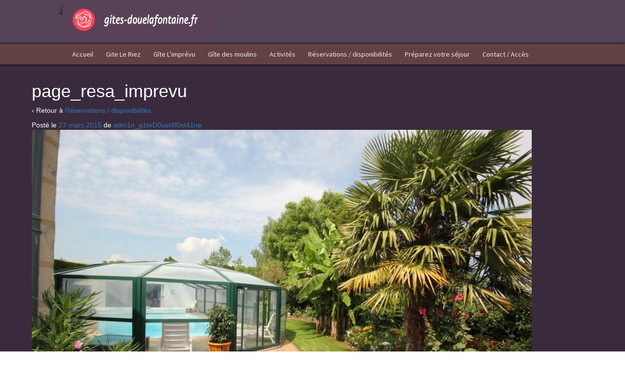

--- FILE ---
content_type: text/html; charset=UTF-8
request_url: https://gites-douelafontaine.fr/reservations-disponibilites/page_resa_imprevu/
body_size: 10595
content:
<!DOCTYPE html>
<!--[if IE 8 ]>
	<html class="no-js ie8" lang="fr-FR">
<![endif]-->
<!--[if IE 9 ]>
	<html class="no-js ie9" lang="fr-FR">
<![endif]-->
<!--[if gt IE 9]><!-->
<html lang="fr-FR"><!--<![endif]-->
	<head>
				<meta charset="UTF-8">
		<meta name="viewport" content="width=device-width, initial-scale=1">

		<title>page_resa_imprevu - Gîtes Doué la Fontaine</title>
<link data-rocket-preload as="style" href="https://fonts.googleapis.com/css?family=Source%20Sans%20Pro%3A300%2C400&#038;display=swap" rel="preload">
<link href="https://fonts.googleapis.com/css?family=Source%20Sans%20Pro%3A300%2C400&#038;display=swap" media="print" onload="this.media=&#039;all&#039;" rel="stylesheet">
<noscript data-wpr-hosted-gf-parameters=""><link rel="stylesheet" href="https://fonts.googleapis.com/css?family=Source%20Sans%20Pro%3A300%2C400&#038;display=swap"></noscript>

		<link rel="profile" href="http://gmpg.org/xfn/11">
		<link rel="pingback" href="https://gites-douelafontaine.fr/xmlrpc.php">
		
		
		<script>
		  (function(i,s,o,g,r,a,m){i['GoogleAnalyticsObject']=r;i[r]=i[r]||function(){
		  (i[r].q=i[r].q||[]).push(arguments)},i[r].l=1*new Date();a=s.createElement(o),
		  m=s.getElementsByTagName(o)[0];a.async=1;a.src=g;m.parentNode.insertBefore(a,m)
		  })(window,document,'script','//www.google-analytics.com/analytics.js','ga');
		
		  ga('create', 'UA-68045848-1', 'auto');
		  ga('send', 'pageview');
		
		</script>

		<meta name='robots' content='index, follow, max-image-preview:large, max-snippet:-1, max-video-preview:-1' />
	<style>img:is([sizes="auto" i], [sizes^="auto," i]) { contain-intrinsic-size: 3000px 1500px }</style>
	
	<!-- This site is optimized with the Yoast SEO plugin v26.7 - https://yoast.com/wordpress/plugins/seo/ -->
	<title>page_resa_imprevu - Gîtes Doué la Fontaine</title>
	<link rel="canonical" href="https://gites-douelafontaine.fr/reservations-disponibilites/page_resa_imprevu/" />
	<meta property="og:locale" content="fr_FR" />
	<meta property="og:type" content="article" />
	<meta property="og:title" content="page_resa_imprevu - Gîtes Doué la Fontaine" />
	<meta property="og:url" content="https://gites-douelafontaine.fr/reservations-disponibilites/page_resa_imprevu/" />
	<meta property="og:site_name" content="Gîtes Doué la Fontaine" />
	<meta property="og:image" content="https://gites-douelafontaine.fr/reservations-disponibilites/page_resa_imprevu" />
	<meta property="og:image:width" content="1200" />
	<meta property="og:image:height" content="800" />
	<meta property="og:image:type" content="image/jpeg" />
	<meta name="twitter:card" content="summary_large_image" />
	<script type="application/ld+json" class="yoast-schema-graph">{"@context":"https://schema.org","@graph":[{"@type":"WebPage","@id":"https://gites-douelafontaine.fr/reservations-disponibilites/page_resa_imprevu/","url":"https://gites-douelafontaine.fr/reservations-disponibilites/page_resa_imprevu/","name":"page_resa_imprevu - Gîtes Doué la Fontaine","isPartOf":{"@id":"https://gites-douelafontaine.fr/#website"},"primaryImageOfPage":{"@id":"https://gites-douelafontaine.fr/reservations-disponibilites/page_resa_imprevu/#primaryimage"},"image":{"@id":"https://gites-douelafontaine.fr/reservations-disponibilites/page_resa_imprevu/#primaryimage"},"thumbnailUrl":"https://gites-douelafontaine.fr/wp-content/uploads/2015/03/page_resa_imprevu.jpg","datePublished":"2015-03-27T13:25:24+00:00","breadcrumb":{"@id":"https://gites-douelafontaine.fr/reservations-disponibilites/page_resa_imprevu/#breadcrumb"},"inLanguage":"fr-FR","potentialAction":[{"@type":"ReadAction","target":["https://gites-douelafontaine.fr/reservations-disponibilites/page_resa_imprevu/"]}]},{"@type":"ImageObject","inLanguage":"fr-FR","@id":"https://gites-douelafontaine.fr/reservations-disponibilites/page_resa_imprevu/#primaryimage","url":"https://gites-douelafontaine.fr/wp-content/uploads/2015/03/page_resa_imprevu.jpg","contentUrl":"https://gites-douelafontaine.fr/wp-content/uploads/2015/03/page_resa_imprevu.jpg","width":1200,"height":800},{"@type":"BreadcrumbList","@id":"https://gites-douelafontaine.fr/reservations-disponibilites/page_resa_imprevu/#breadcrumb","itemListElement":[{"@type":"ListItem","position":1,"name":"Accueil","item":"https://gites-douelafontaine.fr/"},{"@type":"ListItem","position":2,"name":"Réservations / disponibilités","item":"https://gites-douelafontaine.fr/reservations-disponibilites/"},{"@type":"ListItem","position":3,"name":"page_resa_imprevu"}]},{"@type":"WebSite","@id":"https://gites-douelafontaine.fr/#website","url":"https://gites-douelafontaine.fr/","name":"Gîtes Doué la Fontaine","description":"Location de gîtes à Doué la Fontaine","potentialAction":[{"@type":"SearchAction","target":{"@type":"EntryPoint","urlTemplate":"https://gites-douelafontaine.fr/?s={search_term_string}"},"query-input":{"@type":"PropertyValueSpecification","valueRequired":true,"valueName":"search_term_string"}}],"inLanguage":"fr-FR"}]}</script>
	<!-- / Yoast SEO plugin. -->


<link href='https://fonts.gstatic.com' crossorigin rel='preconnect' />
<link rel="alternate" type="application/rss+xml" title="Gîtes Doué la Fontaine &raquo; Flux" href="https://gites-douelafontaine.fr/feed/" />
<link rel="alternate" type="application/rss+xml" title="Gîtes Doué la Fontaine &raquo; Flux des commentaires" href="https://gites-douelafontaine.fr/comments/feed/" />
<link rel="alternate" type="application/rss+xml" title="Gîtes Doué la Fontaine &raquo; page_resa_imprevu Flux des commentaires" href="https://gites-douelafontaine.fr/reservations-disponibilites/page_resa_imprevu/feed/" />
<link rel='stylesheet' id='wpsbc-style-css' href='https://gites-douelafontaine.fr/wp-content/plugins/wp-simple-booking-calendar-premium/assets/css/style-front-end.min.css?ver=8.4' type='text/css' media='all' />
<link rel='stylesheet' id='dashicons-css' href='https://gites-douelafontaine.fr/wp-includes/css/dashicons.min.css?ver=535ebe228f0c29fc5322401c95219f89' type='text/css' media='all' />
<style id='wp-emoji-styles-inline-css' type='text/css'>

	img.wp-smiley, img.emoji {
		display: inline !important;
		border: none !important;
		box-shadow: none !important;
		height: 1em !important;
		width: 1em !important;
		margin: 0 0.07em !important;
		vertical-align: -0.1em !important;
		background: none !important;
		padding: 0 !important;
	}
</style>
<link rel='stylesheet' id='wp-block-library-css' href='https://gites-douelafontaine.fr/wp-includes/css/dist/block-library/style.min.css?ver=535ebe228f0c29fc5322401c95219f89' type='text/css' media='all' />
<style id='classic-theme-styles-inline-css' type='text/css'>
/*! This file is auto-generated */
.wp-block-button__link{color:#fff;background-color:#32373c;border-radius:9999px;box-shadow:none;text-decoration:none;padding:calc(.667em + 2px) calc(1.333em + 2px);font-size:1.125em}.wp-block-file__button{background:#32373c;color:#fff;text-decoration:none}
</style>
<style id='global-styles-inline-css' type='text/css'>
:root{--wp--preset--aspect-ratio--square: 1;--wp--preset--aspect-ratio--4-3: 4/3;--wp--preset--aspect-ratio--3-4: 3/4;--wp--preset--aspect-ratio--3-2: 3/2;--wp--preset--aspect-ratio--2-3: 2/3;--wp--preset--aspect-ratio--16-9: 16/9;--wp--preset--aspect-ratio--9-16: 9/16;--wp--preset--color--black: #000000;--wp--preset--color--cyan-bluish-gray: #abb8c3;--wp--preset--color--white: #ffffff;--wp--preset--color--pale-pink: #f78da7;--wp--preset--color--vivid-red: #cf2e2e;--wp--preset--color--luminous-vivid-orange: #ff6900;--wp--preset--color--luminous-vivid-amber: #fcb900;--wp--preset--color--light-green-cyan: #7bdcb5;--wp--preset--color--vivid-green-cyan: #00d084;--wp--preset--color--pale-cyan-blue: #8ed1fc;--wp--preset--color--vivid-cyan-blue: #0693e3;--wp--preset--color--vivid-purple: #9b51e0;--wp--preset--gradient--vivid-cyan-blue-to-vivid-purple: linear-gradient(135deg,rgba(6,147,227,1) 0%,rgb(155,81,224) 100%);--wp--preset--gradient--light-green-cyan-to-vivid-green-cyan: linear-gradient(135deg,rgb(122,220,180) 0%,rgb(0,208,130) 100%);--wp--preset--gradient--luminous-vivid-amber-to-luminous-vivid-orange: linear-gradient(135deg,rgba(252,185,0,1) 0%,rgba(255,105,0,1) 100%);--wp--preset--gradient--luminous-vivid-orange-to-vivid-red: linear-gradient(135deg,rgba(255,105,0,1) 0%,rgb(207,46,46) 100%);--wp--preset--gradient--very-light-gray-to-cyan-bluish-gray: linear-gradient(135deg,rgb(238,238,238) 0%,rgb(169,184,195) 100%);--wp--preset--gradient--cool-to-warm-spectrum: linear-gradient(135deg,rgb(74,234,220) 0%,rgb(151,120,209) 20%,rgb(207,42,186) 40%,rgb(238,44,130) 60%,rgb(251,105,98) 80%,rgb(254,248,76) 100%);--wp--preset--gradient--blush-light-purple: linear-gradient(135deg,rgb(255,206,236) 0%,rgb(152,150,240) 100%);--wp--preset--gradient--blush-bordeaux: linear-gradient(135deg,rgb(254,205,165) 0%,rgb(254,45,45) 50%,rgb(107,0,62) 100%);--wp--preset--gradient--luminous-dusk: linear-gradient(135deg,rgb(255,203,112) 0%,rgb(199,81,192) 50%,rgb(65,88,208) 100%);--wp--preset--gradient--pale-ocean: linear-gradient(135deg,rgb(255,245,203) 0%,rgb(182,227,212) 50%,rgb(51,167,181) 100%);--wp--preset--gradient--electric-grass: linear-gradient(135deg,rgb(202,248,128) 0%,rgb(113,206,126) 100%);--wp--preset--gradient--midnight: linear-gradient(135deg,rgb(2,3,129) 0%,rgb(40,116,252) 100%);--wp--preset--font-size--small: 13px;--wp--preset--font-size--medium: 20px;--wp--preset--font-size--large: 36px;--wp--preset--font-size--x-large: 42px;--wp--preset--spacing--20: 0.44rem;--wp--preset--spacing--30: 0.67rem;--wp--preset--spacing--40: 1rem;--wp--preset--spacing--50: 1.5rem;--wp--preset--spacing--60: 2.25rem;--wp--preset--spacing--70: 3.38rem;--wp--preset--spacing--80: 5.06rem;--wp--preset--shadow--natural: 6px 6px 9px rgba(0, 0, 0, 0.2);--wp--preset--shadow--deep: 12px 12px 50px rgba(0, 0, 0, 0.4);--wp--preset--shadow--sharp: 6px 6px 0px rgba(0, 0, 0, 0.2);--wp--preset--shadow--outlined: 6px 6px 0px -3px rgba(255, 255, 255, 1), 6px 6px rgba(0, 0, 0, 1);--wp--preset--shadow--crisp: 6px 6px 0px rgba(0, 0, 0, 1);}:where(.is-layout-flex){gap: 0.5em;}:where(.is-layout-grid){gap: 0.5em;}body .is-layout-flex{display: flex;}.is-layout-flex{flex-wrap: wrap;align-items: center;}.is-layout-flex > :is(*, div){margin: 0;}body .is-layout-grid{display: grid;}.is-layout-grid > :is(*, div){margin: 0;}:where(.wp-block-columns.is-layout-flex){gap: 2em;}:where(.wp-block-columns.is-layout-grid){gap: 2em;}:where(.wp-block-post-template.is-layout-flex){gap: 1.25em;}:where(.wp-block-post-template.is-layout-grid){gap: 1.25em;}.has-black-color{color: var(--wp--preset--color--black) !important;}.has-cyan-bluish-gray-color{color: var(--wp--preset--color--cyan-bluish-gray) !important;}.has-white-color{color: var(--wp--preset--color--white) !important;}.has-pale-pink-color{color: var(--wp--preset--color--pale-pink) !important;}.has-vivid-red-color{color: var(--wp--preset--color--vivid-red) !important;}.has-luminous-vivid-orange-color{color: var(--wp--preset--color--luminous-vivid-orange) !important;}.has-luminous-vivid-amber-color{color: var(--wp--preset--color--luminous-vivid-amber) !important;}.has-light-green-cyan-color{color: var(--wp--preset--color--light-green-cyan) !important;}.has-vivid-green-cyan-color{color: var(--wp--preset--color--vivid-green-cyan) !important;}.has-pale-cyan-blue-color{color: var(--wp--preset--color--pale-cyan-blue) !important;}.has-vivid-cyan-blue-color{color: var(--wp--preset--color--vivid-cyan-blue) !important;}.has-vivid-purple-color{color: var(--wp--preset--color--vivid-purple) !important;}.has-black-background-color{background-color: var(--wp--preset--color--black) !important;}.has-cyan-bluish-gray-background-color{background-color: var(--wp--preset--color--cyan-bluish-gray) !important;}.has-white-background-color{background-color: var(--wp--preset--color--white) !important;}.has-pale-pink-background-color{background-color: var(--wp--preset--color--pale-pink) !important;}.has-vivid-red-background-color{background-color: var(--wp--preset--color--vivid-red) !important;}.has-luminous-vivid-orange-background-color{background-color: var(--wp--preset--color--luminous-vivid-orange) !important;}.has-luminous-vivid-amber-background-color{background-color: var(--wp--preset--color--luminous-vivid-amber) !important;}.has-light-green-cyan-background-color{background-color: var(--wp--preset--color--light-green-cyan) !important;}.has-vivid-green-cyan-background-color{background-color: var(--wp--preset--color--vivid-green-cyan) !important;}.has-pale-cyan-blue-background-color{background-color: var(--wp--preset--color--pale-cyan-blue) !important;}.has-vivid-cyan-blue-background-color{background-color: var(--wp--preset--color--vivid-cyan-blue) !important;}.has-vivid-purple-background-color{background-color: var(--wp--preset--color--vivid-purple) !important;}.has-black-border-color{border-color: var(--wp--preset--color--black) !important;}.has-cyan-bluish-gray-border-color{border-color: var(--wp--preset--color--cyan-bluish-gray) !important;}.has-white-border-color{border-color: var(--wp--preset--color--white) !important;}.has-pale-pink-border-color{border-color: var(--wp--preset--color--pale-pink) !important;}.has-vivid-red-border-color{border-color: var(--wp--preset--color--vivid-red) !important;}.has-luminous-vivid-orange-border-color{border-color: var(--wp--preset--color--luminous-vivid-orange) !important;}.has-luminous-vivid-amber-border-color{border-color: var(--wp--preset--color--luminous-vivid-amber) !important;}.has-light-green-cyan-border-color{border-color: var(--wp--preset--color--light-green-cyan) !important;}.has-vivid-green-cyan-border-color{border-color: var(--wp--preset--color--vivid-green-cyan) !important;}.has-pale-cyan-blue-border-color{border-color: var(--wp--preset--color--pale-cyan-blue) !important;}.has-vivid-cyan-blue-border-color{border-color: var(--wp--preset--color--vivid-cyan-blue) !important;}.has-vivid-purple-border-color{border-color: var(--wp--preset--color--vivid-purple) !important;}.has-vivid-cyan-blue-to-vivid-purple-gradient-background{background: var(--wp--preset--gradient--vivid-cyan-blue-to-vivid-purple) !important;}.has-light-green-cyan-to-vivid-green-cyan-gradient-background{background: var(--wp--preset--gradient--light-green-cyan-to-vivid-green-cyan) !important;}.has-luminous-vivid-amber-to-luminous-vivid-orange-gradient-background{background: var(--wp--preset--gradient--luminous-vivid-amber-to-luminous-vivid-orange) !important;}.has-luminous-vivid-orange-to-vivid-red-gradient-background{background: var(--wp--preset--gradient--luminous-vivid-orange-to-vivid-red) !important;}.has-very-light-gray-to-cyan-bluish-gray-gradient-background{background: var(--wp--preset--gradient--very-light-gray-to-cyan-bluish-gray) !important;}.has-cool-to-warm-spectrum-gradient-background{background: var(--wp--preset--gradient--cool-to-warm-spectrum) !important;}.has-blush-light-purple-gradient-background{background: var(--wp--preset--gradient--blush-light-purple) !important;}.has-blush-bordeaux-gradient-background{background: var(--wp--preset--gradient--blush-bordeaux) !important;}.has-luminous-dusk-gradient-background{background: var(--wp--preset--gradient--luminous-dusk) !important;}.has-pale-ocean-gradient-background{background: var(--wp--preset--gradient--pale-ocean) !important;}.has-electric-grass-gradient-background{background: var(--wp--preset--gradient--electric-grass) !important;}.has-midnight-gradient-background{background: var(--wp--preset--gradient--midnight) !important;}.has-small-font-size{font-size: var(--wp--preset--font-size--small) !important;}.has-medium-font-size{font-size: var(--wp--preset--font-size--medium) !important;}.has-large-font-size{font-size: var(--wp--preset--font-size--large) !important;}.has-x-large-font-size{font-size: var(--wp--preset--font-size--x-large) !important;}
:where(.wp-block-post-template.is-layout-flex){gap: 1.25em;}:where(.wp-block-post-template.is-layout-grid){gap: 1.25em;}
:where(.wp-block-columns.is-layout-flex){gap: 2em;}:where(.wp-block-columns.is-layout-grid){gap: 2em;}
:root :where(.wp-block-pullquote){font-size: 1.5em;line-height: 1.6;}
</style>
<link rel='stylesheet' id='responsive-mobile-style-css' href='https://gites-douelafontaine.fr/wp-content/themes/responsive-mobile/css/style.css?ver=1.15.1' type='text/css' media='all' />
<link rel='stylesheet' id='responsive-mobile-child-style-css' href='https://gites-douelafontaine.fr/wp-content/themes/responsive-childtheme-responsive-II/style.css?ver=1.0.0' type='text/css' media='all' />
<link rel='stylesheet' id='bootstrap-css' href='https://gites-douelafontaine.fr/wp-content/themes/responsive-mobile/libraries/bootstrap/css/bootstrap.min.css?ver=535ebe228f0c29fc5322401c95219f89' type='text/css' media='all' />
<style id='rocket-lazyload-inline-css' type='text/css'>
.rll-youtube-player{position:relative;padding-bottom:56.23%;height:0;overflow:hidden;max-width:100%;}.rll-youtube-player:focus-within{outline: 2px solid currentColor;outline-offset: 5px;}.rll-youtube-player iframe{position:absolute;top:0;left:0;width:100%;height:100%;z-index:100;background:0 0}.rll-youtube-player img{bottom:0;display:block;left:0;margin:auto;max-width:100%;width:100%;position:absolute;right:0;top:0;border:none;height:auto;-webkit-transition:.4s all;-moz-transition:.4s all;transition:.4s all}.rll-youtube-player img:hover{-webkit-filter:brightness(75%)}.rll-youtube-player .play{height:100%;width:100%;left:0;top:0;position:absolute;background:url(https://gites-douelafontaine.fr/wp-content/plugins/wp-rocket/assets/img/youtube.png) no-repeat center;background-color: transparent !important;cursor:pointer;border:none;}
</style>
<script type="text/javascript" src="https://gites-douelafontaine.fr/wp-includes/js/jquery/jquery.min.js?ver=3.7.1" id="jquery-core-js"></script>
<script type="text/javascript" src="https://gites-douelafontaine.fr/wp-includes/js/jquery/jquery-migrate.min.js?ver=3.4.1" id="jquery-migrate-js"></script>
<script type="text/javascript" src="https://gites-douelafontaine.fr/wp-content/plugins/revslider/public/assets/js/rbtools.min.js?ver=6.5.14" defer async id="tp-tools-js"></script>
<script type="text/javascript" src="https://gites-douelafontaine.fr/wp-content/plugins/revslider/public/assets/js/rs6.min.js?ver=6.5.14" defer async id="revmin-js"></script>
<script type="text/javascript" src="https://gites-douelafontaine.fr/wp-content/themes/responsive-childtheme-responsive-II/js/gites-douelafontaine.js?ver=535ebe228f0c29fc5322401c95219f89" id="gites-douelafontaine-js" data-rocket-defer defer></script>
<script type="text/javascript" src="https://gites-douelafontaine.fr/wp-content/themes/responsive-mobile/libraries/bootstrap/js/bootstrap.min.js?ver=535ebe228f0c29fc5322401c95219f89" id="bootstrap-js-js" data-rocket-defer defer></script>
<link rel="https://api.w.org/" href="https://gites-douelafontaine.fr/wp-json/" /><link rel="alternate" title="JSON" type="application/json" href="https://gites-douelafontaine.fr/wp-json/wp/v2/media/154" /><link rel="EditURI" type="application/rsd+xml" title="RSD" href="https://gites-douelafontaine.fr/xmlrpc.php?rsd" />

<link rel='shortlink' href='https://gites-douelafontaine.fr/?p=154' />
<link rel="alternate" title="oEmbed (JSON)" type="application/json+oembed" href="https://gites-douelafontaine.fr/wp-json/oembed/1.0/embed?url=https%3A%2F%2Fgites-douelafontaine.fr%2Freservations-disponibilites%2Fpage_resa_imprevu%2F" />
<link rel="alternate" title="oEmbed (XML)" type="text/xml+oembed" href="https://gites-douelafontaine.fr/wp-json/oembed/1.0/embed?url=https%3A%2F%2Fgites-douelafontaine.fr%2Freservations-disponibilites%2Fpage_resa_imprevu%2F&#038;format=xml" />
<style type="text/css"></style><meta name="generator" content="Powered by Slider Revolution 6.5.14 - responsive, Mobile-Friendly Slider Plugin for WordPress with comfortable drag and drop interface." />
<script>function setREVStartSize(e){
			//window.requestAnimationFrame(function() {
				window.RSIW = window.RSIW===undefined ? window.innerWidth : window.RSIW;
				window.RSIH = window.RSIH===undefined ? window.innerHeight : window.RSIH;
				try {
					var pw = document.getElementById(e.c).parentNode.offsetWidth,
						newh;
					pw = pw===0 || isNaN(pw) ? window.RSIW : pw;
					e.tabw = e.tabw===undefined ? 0 : parseInt(e.tabw);
					e.thumbw = e.thumbw===undefined ? 0 : parseInt(e.thumbw);
					e.tabh = e.tabh===undefined ? 0 : parseInt(e.tabh);
					e.thumbh = e.thumbh===undefined ? 0 : parseInt(e.thumbh);
					e.tabhide = e.tabhide===undefined ? 0 : parseInt(e.tabhide);
					e.thumbhide = e.thumbhide===undefined ? 0 : parseInt(e.thumbhide);
					e.mh = e.mh===undefined || e.mh=="" || e.mh==="auto" ? 0 : parseInt(e.mh,0);
					if(e.layout==="fullscreen" || e.l==="fullscreen")
						newh = Math.max(e.mh,window.RSIH);
					else{
						e.gw = Array.isArray(e.gw) ? e.gw : [e.gw];
						for (var i in e.rl) if (e.gw[i]===undefined || e.gw[i]===0) e.gw[i] = e.gw[i-1];
						e.gh = e.el===undefined || e.el==="" || (Array.isArray(e.el) && e.el.length==0)? e.gh : e.el;
						e.gh = Array.isArray(e.gh) ? e.gh : [e.gh];
						for (var i in e.rl) if (e.gh[i]===undefined || e.gh[i]===0) e.gh[i] = e.gh[i-1];
											
						var nl = new Array(e.rl.length),
							ix = 0,
							sl;
						e.tabw = e.tabhide>=pw ? 0 : e.tabw;
						e.thumbw = e.thumbhide>=pw ? 0 : e.thumbw;
						e.tabh = e.tabhide>=pw ? 0 : e.tabh;
						e.thumbh = e.thumbhide>=pw ? 0 : e.thumbh;
						for (var i in e.rl) nl[i] = e.rl[i]<window.RSIW ? 0 : e.rl[i];
						sl = nl[0];
						for (var i in nl) if (sl>nl[i] && nl[i]>0) { sl = nl[i]; ix=i;}
						var m = pw>(e.gw[ix]+e.tabw+e.thumbw) ? 1 : (pw-(e.tabw+e.thumbw)) / (e.gw[ix]);
						newh =  (e.gh[ix] * m) + (e.tabh + e.thumbh);
					}
					var el = document.getElementById(e.c);
					if (el!==null && el) el.style.height = newh+"px";
					el = document.getElementById(e.c+"_wrapper");
					if (el!==null && el) {
						el.style.height = newh+"px";
						el.style.display = "block";
					}
				} catch(e){
					console.log("Failure at Presize of Slider:" + e)
				}
			//});
		  };</script>
<noscript><style id="rocket-lazyload-nojs-css">.rll-youtube-player, [data-lazy-src]{display:none !important;}</style></noscript>	<meta name="generator" content="WP Rocket 3.20.2" data-wpr-features="wpr_defer_js wpr_lazyload_images wpr_lazyload_iframes wpr_desktop" /></head>

<body class="attachment wp-singular attachment-template-default attachmentid-154 attachment-jpeg wp-theme-responsive-mobile wp-child-theme-responsive-childtheme-responsive-II fl-builder-2-10-0-5 fl-no-js full-width-page" itemscope="itemscope" itemtype="http://schema.org/WebPage">
<div data-rocket-location-hash="0e3ac11baf12bbe3b9d76a01c33102ef" id="container" class="site">
	<a class="skip-link screen-reader-text" href="#content">Aller au contenu</a>
	<a class="skip-link screen-reader-text" href="#main-navigation">Sauter au menu principal</a>
	<header data-rocket-location-hash="8bf1ab0c9a8c7c1ef81559cc3712daed" id="header" class="container-full-width site-header" role="banner" itemscope="itemscope" itemtype="http://schema.org/WPHeader">
				<div data-rocket-location-hash="40f22408a88335a0945fffe944caafc3" class="container">
			<div class="header-row">
				<div id="site-branding">
							<div id="site-header-text">
							<div class="site-name" itemprop="headline">
					<a href="https://gites-douelafontaine.fr/" rel="home" itemprop="url">Gîtes Doué la Fontaine</a>
				</div>
				<div class="site-description" itemprop="description">Location de gîtes à Doué la Fontaine</div>
					</div>
					</div>
				<div id="secondary-header">
									</div>
							</div>
		</div>

			</header><!-- #header -->

	<div data-rocket-location-hash="d350c5d78c97e3428dc87003fe1d0f0a" id="main-menu-container" class="container-full-width">
		<div data-rocket-location-hash="d15cdd9534de10bd50803dbf8d30e4db" id="main-menu" class="container">
			<nav id="main-navigation" class="site-navigation" role="navigation" itemscope="itemscope" itemtype="http://schema.org/SiteNavigationElement">
				<div id="mobile-current-item">Menu</div>
				<button id="mobile-nav-button"><span class="accessibile-label">Activer/désactiver menu mobile</span></button>
				<div class="main-nav"><ul id="menu-menu-header" class="menu"><li id="menu-item-26" class="menu-item menu-item-type-post_type menu-item-object-page menu-item-home menu-item-26"><a href="https://gites-douelafontaine.fr/">Accueil</a></li>
<li id="menu-item-30" class="menu-item menu-item-type-post_type menu-item-object-page menu-item-30"><a href="https://gites-douelafontaine.fr/gite-le-riez/">Gite Le Riez</a></li>
<li id="menu-item-29" class="menu-item menu-item-type-post_type menu-item-object-page menu-item-29"><a href="https://gites-douelafontaine.fr/gite-limprevu/">Gîte L&rsquo;imprévu</a></li>
<li id="menu-item-643" class="menu-item menu-item-type-post_type menu-item-object-page menu-item-643"><a href="https://gites-douelafontaine.fr/gite-moulins/">Gîte des moulins</a></li>
<li id="menu-item-27" class="menu-item menu-item-type-post_type menu-item-object-page menu-item-27"><a href="https://gites-douelafontaine.fr/activites/">Activités</a></li>
<li id="menu-item-34" class="menu-item menu-item-type-post_type menu-item-object-page menu-item-34"><a href="https://gites-douelafontaine.fr/reservations-disponibilites/">Réservations / disponibilités</a></li>
<li id="menu-item-32" class="menu-item menu-item-type-post_type menu-item-object-page menu-item-32"><a href="https://gites-douelafontaine.fr/preparez-votre-sejour/">Préparez votre séjour</a></li>
<li id="menu-item-28" class="menu-item menu-item-type-post_type menu-item-object-page menu-item-28"><a href="https://gites-douelafontaine.fr/contact-acces/">Contact / Accès</a></li>
<li id="menu-item-69" class="menu-item menu-item-type-post_type menu-item-object-page menu-item-69"><a href="https://gites-douelafontaine.fr/mentions-legales/">Mentions légales</a></li>
</ul></div>			</nav><!-- #site-navigation -->
		</div><!-- #main-menu -->
	</div><!-- #main-menu-container -->
	<div data-rocket-location-hash="924a17dd96a06a217f1a6af73a21c7f0" id="sub-menu-container" class="container-full-width">
		<div data-rocket-location-hash="8138cc4adb1aa424f9c51068168a04d2" id="sub-menu" class="container">
			<nav id="sub-navigation" class="site-navigation" role="navigation" itemscope="itemscope" itemtype="http://schema.org/SiteNavigationElement">
						</nav><!-- #site-navigation -->
		</div><!-- #sub-menu -->
	</div><!-- #sub-menu-container -->
	<div data-rocket-location-hash="bc954abba0c12693c316a19ee94a98a4" id="wrapper" class="site-content container-full-width">

	<div data-rocket-location-hash="9c01718bbde6844afd34ac449cc0cfbc" id="content" class="content-area">
		<main id="main" class="site-main" role="main">

			
				
				
										<article id="post-154" class="post-154 attachment type-attachment status-inherit hentry">
												<h1 class="post-title">page_resa_imprevu</h1>

						<p>&#8249; Retour &#224; <a
								href="https://gites-douelafontaine.fr/reservations-disponibilites/"
								rel="gallery">Réservations / disponibilités</a>
						</p>

						<div class="post-meta">
							<span class="meta-prep meta-prep-author posted">Posté le </span> <a href="https://gites-douelafontaine.fr/reservations-disponibilites/page_resa_imprevu/" title="14 h 25 min" rel="bookmark"><time class="timestamp updated" itemprop="datePublished" datetime="2015-03-27T14:25:24+01:00">27 mars 2015</time></a><span class="byline"> de </span> <span class="author vcard" itemprop="author" itemscope="itemscope" itemtype="http://schema.org/Person"><a class="url fn n" href="https://gites-douelafontaine.fr/author/adm1n_g1ted0uel4f0nt41ne/" title="Afficher tous les articles par adm1n_g1teD0uel4f0nt41ne" itemprop="url" rel="author"><span itemprop="name">adm1n_g1teD0uel4f0nt41ne</span></a></span>
													</div>
						<!-- end of .post-meta -->

						<div class="attachment-entry">
							<a href="https://gites-douelafontaine.fr/wp-content/uploads/2015/03/page_resa_imprevu.jpg"><img width="1024" height="683" src="data:image/svg+xml,%3Csvg%20xmlns='http://www.w3.org/2000/svg'%20viewBox='0%200%201024%20683'%3E%3C/svg%3E" class="attachment-large size-large" alt="" decoding="async" fetchpriority="high" data-lazy-srcset="https://gites-douelafontaine.fr/wp-content/uploads/2015/03/page_resa_imprevu-1024x683.jpg 1024w, https://gites-douelafontaine.fr/wp-content/uploads/2015/03/page_resa_imprevu-300x200.jpg 300w, https://gites-douelafontaine.fr/wp-content/uploads/2015/03/page_resa_imprevu-100x67.jpg 100w, https://gites-douelafontaine.fr/wp-content/uploads/2015/03/page_resa_imprevu-150x100.jpg 150w, https://gites-douelafontaine.fr/wp-content/uploads/2015/03/page_resa_imprevu-200x133.jpg 200w, https://gites-douelafontaine.fr/wp-content/uploads/2015/03/page_resa_imprevu-450x300.jpg 450w, https://gites-douelafontaine.fr/wp-content/uploads/2015/03/page_resa_imprevu-600x400.jpg 600w, https://gites-douelafontaine.fr/wp-content/uploads/2015/03/page_resa_imprevu-900x600.jpg 900w, https://gites-douelafontaine.fr/wp-content/uploads/2015/03/page_resa_imprevu.jpg 1200w" data-lazy-sizes="(max-width: 1024px) 100vw, 1024px" data-lazy-src="https://gites-douelafontaine.fr/wp-content/uploads/2015/03/page_resa_imprevu-1024x683.jpg" /><noscript><img width="1024" height="683" src="https://gites-douelafontaine.fr/wp-content/uploads/2015/03/page_resa_imprevu-1024x683.jpg" class="attachment-large size-large" alt="" decoding="async" fetchpriority="high" srcset="https://gites-douelafontaine.fr/wp-content/uploads/2015/03/page_resa_imprevu-1024x683.jpg 1024w, https://gites-douelafontaine.fr/wp-content/uploads/2015/03/page_resa_imprevu-300x200.jpg 300w, https://gites-douelafontaine.fr/wp-content/uploads/2015/03/page_resa_imprevu-100x67.jpg 100w, https://gites-douelafontaine.fr/wp-content/uploads/2015/03/page_resa_imprevu-150x100.jpg 150w, https://gites-douelafontaine.fr/wp-content/uploads/2015/03/page_resa_imprevu-200x133.jpg 200w, https://gites-douelafontaine.fr/wp-content/uploads/2015/03/page_resa_imprevu-450x300.jpg 450w, https://gites-douelafontaine.fr/wp-content/uploads/2015/03/page_resa_imprevu-600x400.jpg 600w, https://gites-douelafontaine.fr/wp-content/uploads/2015/03/page_resa_imprevu-900x600.jpg 900w, https://gites-douelafontaine.fr/wp-content/uploads/2015/03/page_resa_imprevu.jpg 1200w" sizes="(max-width: 1024px) 100vw, 1024px" /></noscript></a>
																											</div><!-- end of .post-entry -->

						<nav class="navigation">
							<div class="nav-previous"></div>
							<div class="nav-next"></div>
						</nav><!-- end of .navigation -->

						

						
<footer class="post-data">
	
	<div class="entry-meta">
			</div><!-- .entry-meta -->
	</footer><!-- .post-data -->

											</article><!-- end of #post-154 -->
					
										
<div id="comments" class="comments-area">

	
	
	
	
</div><!-- #comments -->
					
				<nav class="navigation post-navigation" role="navigation">
	<h1 class="screen-reader-text">Navigation des articles</h1>
	<div class="nav-links">
		<div class="nav-previous"><a href="https://gites-douelafontaine.fr/reservations-disponibilites/" rel="prev"><span class="meta-nav">&larr;</span> Réservations / disponibilités</a></div>	</div><!-- .nav-links -->
</nav><!-- .navigation -->
		</main><!-- #main -->
		
	<div id="widgets" class="widget-area gallery-sidebar" role="complementary" itemscope="itemscope"
	     itemtype="http://schema.org/WPSideBar">
				<aside class="widget-wrapper">

			<h3 class="widget-title">Information relative &#224; l&#39;image</h3>
			<ul>
													<span class="full-size">Taille réelle: <a href="https://gites-douelafontaine.fr/wp-content/uploads/2015/03/page_resa_imprevu.jpg">1200&#215;800</a>px</span>

											
						
						
						
																		</ul>

		</aside>
		<!-- .widget-wrapper -->
	</div>
	<!-- #widgets -->

	</div><!-- #content -->

</div><!-- end of #wrapper -->
</div><!-- end of #container -->

<footer id="footer" class="site-footer" role="contentinfo" itemscope="itemscope" itemtype="http://schema.org/WPFooter">
		<div id="footer-wrapper">

		<div id="footer-widgets-container">
			
<div id="footer-widget" class="widget-area" role="complementary" itemscope="itemscope"
     itemtype="http://schema.org/WPSideBar">
		
		<div id="black-studio-tinymce-2" class="footer-widget widget_black_studio_tinymce"><div class="textwidget"><p><img class="alignnone size-full wp-image-73" src="data:image/svg+xml,%3Csvg%20xmlns='http://www.w3.org/2000/svg'%20viewBox='0%200%2096%2084'%3E%3C/svg%3E" alt="picto_vignobles_decouvertes" width="96" height="84" data-lazy-src="https://gites-douelafontaine.fr/wp-content/uploads/2015/03/picto_vignobles_decouvertes.jpg" /><noscript><img class="alignnone size-full wp-image-73" src="https://gites-douelafontaine.fr/wp-content/uploads/2015/03/picto_vignobles_decouvertes.jpg" alt="picto_vignobles_decouvertes" width="96" height="84" /></noscript><img class="alignnone size-full wp-image-72" src="data:image/svg+xml,%3Csvg%20xmlns='http://www.w3.org/2000/svg'%20viewBox='0%200%2096%2084'%3E%3C/svg%3E" alt="picto_parcc_loire_anjou_touraine" width="96" height="84" data-lazy-src="https://gites-douelafontaine.fr/wp-content/uploads/2015/03/picto_parcc_loire_anjou_touraine.jpg" /><noscript><img class="alignnone size-full wp-image-72" src="https://gites-douelafontaine.fr/wp-content/uploads/2015/03/picto_parcc_loire_anjou_touraine.jpg" alt="picto_parcc_loire_anjou_touraine" width="96" height="84" /></noscript><img class="alignnone size-full wp-image-71" src="data:image/svg+xml,%3Csvg%20xmlns='http://www.w3.org/2000/svg'%20viewBox='0%200%20242%2084'%3E%3C/svg%3E" alt="picto_val_de_loire" width="242" height="84" data-lazy-src="https://gites-douelafontaine.fr/wp-content/uploads/2015/03/picto_val_de_loire.jpg" /><noscript><img class="alignnone size-full wp-image-71" src="https://gites-douelafontaine.fr/wp-content/uploads/2015/03/picto_val_de_loire.jpg" alt="picto_val_de_loire" width="242" height="84" /></noscript><img class="alignnone size-full wp-image-70" src="data:image/svg+xml,%3Csvg%20xmlns='http://www.w3.org/2000/svg'%20viewBox='0%200%2096%2084'%3E%3C/svg%3E" alt="picto_grand_saumur" width="96" height="84" data-lazy-src="https://gites-douelafontaine.fr/wp-content/uploads/2015/03/picto_grand_saumur.jpg" /><noscript><img class="alignnone size-full wp-image-70" src="https://gites-douelafontaine.fr/wp-content/uploads/2015/03/picto_grand_saumur.jpg" alt="picto_grand_saumur" width="96" height="84" /></noscript> <img class="alignnone size-full wp-image-75" src="data:image/svg+xml,%3Csvg%20xmlns='http://www.w3.org/2000/svg'%20viewBox='0%200%20242%2084'%3E%3C/svg%3E" alt="picto_grand_saumur_anjou_vdl" width="242" height="84" data-lazy-src="https://gites-douelafontaine.fr/wp-content/uploads/2015/03/picto_grand_saumur_anjou_vdl.jpg" /><noscript><img class="alignnone size-full wp-image-75" src="https://gites-douelafontaine.fr/wp-content/uploads/2015/03/picto_grand_saumur_anjou_vdl.jpg" alt="picto_grand_saumur_anjou_vdl" width="242" height="84" /></noscript></p>
</div></div><div id="nav_menu-2" class="footer-widget widget_nav_menu"><div class="menu-menu-header-container"><ul id="menu-menu-header-1" class="menu"><li class="menu-item menu-item-type-post_type menu-item-object-page menu-item-home menu-item-26"><a href="https://gites-douelafontaine.fr/">Accueil</a></li>
<li class="menu-item menu-item-type-post_type menu-item-object-page menu-item-30"><a href="https://gites-douelafontaine.fr/gite-le-riez/">Gite Le Riez</a></li>
<li class="menu-item menu-item-type-post_type menu-item-object-page menu-item-29"><a href="https://gites-douelafontaine.fr/gite-limprevu/">Gîte L&rsquo;imprévu</a></li>
<li class="menu-item menu-item-type-post_type menu-item-object-page menu-item-643"><a href="https://gites-douelafontaine.fr/gite-moulins/">Gîte des moulins</a></li>
<li class="menu-item menu-item-type-post_type menu-item-object-page menu-item-27"><a href="https://gites-douelafontaine.fr/activites/">Activités</a></li>
<li class="menu-item menu-item-type-post_type menu-item-object-page menu-item-34"><a href="https://gites-douelafontaine.fr/reservations-disponibilites/">Réservations / disponibilités</a></li>
<li class="menu-item menu-item-type-post_type menu-item-object-page menu-item-32"><a href="https://gites-douelafontaine.fr/preparez-votre-sejour/">Préparez votre séjour</a></li>
<li class="menu-item menu-item-type-post_type menu-item-object-page menu-item-28"><a href="https://gites-douelafontaine.fr/contact-acces/">Contact / Accès</a></li>
<li class="menu-item menu-item-type-post_type menu-item-object-page menu-item-69"><a href="https://gites-douelafontaine.fr/mentions-legales/">Mentions légales</a></li>
</ul></div></div><div id="black-studio-tinymce-3" class="footer-widget widget_black_studio_tinymce"><div class="textwidget"><p>Création du site internet : <a href="https://www.terredepixels.fr/" target="_blank" rel="noopener">Terre de Pixels</a></p>
</div></div>
		</div>
<!-- #secondary -->
		</div><!-- #footer-widgets-container-->


		
	</div><!-- #footer-wrapper -->
	</footer><!-- #footer -->

		<script>
			window.RS_MODULES = window.RS_MODULES || {};
			window.RS_MODULES.modules = window.RS_MODULES.modules || {};
			window.RS_MODULES.waiting = window.RS_MODULES.waiting || [];
			window.RS_MODULES.defered = true;
			window.RS_MODULES.moduleWaiting = window.RS_MODULES.moduleWaiting || {};
			window.RS_MODULES.type = 'compiled';
		</script>
		<script type="speculationrules">
{"prefetch":[{"source":"document","where":{"and":[{"href_matches":"\/*"},{"not":{"href_matches":["\/wp-*.php","\/wp-admin\/*","\/wp-content\/uploads\/*","\/wp-content\/*","\/wp-content\/plugins\/*","\/wp-content\/themes\/responsive-childtheme-responsive-II\/*","\/wp-content\/themes\/responsive-mobile\/*","\/*\\?(.+)"]}},{"not":{"selector_matches":"a[rel~=\"nofollow\"]"}},{"not":{"selector_matches":".no-prefetch, .no-prefetch a"}}]},"eagerness":"conservative"}]}
</script>
<link rel='stylesheet' id='rs-plugin-settings-css' href='https://gites-douelafontaine.fr/wp-content/plugins/revslider/public/assets/css/rs6.css?ver=6.5.14' type='text/css' media='all' />
<style id='rs-plugin-settings-inline-css' type='text/css'>
.tp-caption a{color:#ff7302;text-shadow:none;-webkit-transition:all 0.2s ease-out;-moz-transition:all 0.2s ease-out;-o-transition:all 0.2s ease-out;-ms-transition:all 0.2s ease-out}.tp-caption a:hover{color:#ffa902}
</style>
<script type="text/javascript" src="https://gites-douelafontaine.fr/wp-includes/js/jquery/ui/core.min.js?ver=1.13.3" id="jquery-ui-core-js" data-rocket-defer defer></script>
<script type="text/javascript" src="https://gites-douelafontaine.fr/wp-includes/js/jquery/ui/datepicker.min.js?ver=1.13.3" id="jquery-ui-datepicker-js" data-rocket-defer defer></script>
<script type="text/javascript" id="jquery-ui-datepicker-js-after">
/* <![CDATA[ */
jQuery(function(jQuery){jQuery.datepicker.setDefaults({"closeText":"Fermer","currentText":"Aujourd\u2019hui","monthNames":["janvier","f\u00e9vrier","mars","avril","mai","juin","juillet","ao\u00fbt","septembre","octobre","novembre","d\u00e9cembre"],"monthNamesShort":["Jan","F\u00e9v","Mar","Avr","Mai","Juin","Juil","Ao\u00fbt","Sep","Oct","Nov","D\u00e9c"],"nextText":"Suivant","prevText":"Pr\u00e9c\u00e9dent","dayNames":["dimanche","lundi","mardi","mercredi","jeudi","vendredi","samedi"],"dayNamesShort":["dim","lun","mar","mer","jeu","ven","sam"],"dayNamesMin":["D","L","M","M","J","V","S"],"dateFormat":"d MM yy","firstDay":1,"isRTL":false});});
/* ]]> */
</script>
<script type="text/javascript" id="wpsbc-script-js-extra">
/* <![CDATA[ */
var wpsbc = {"ajax_url":"https:\/\/gites-douelafontaine.fr\/wp-admin\/admin-ajax.php","search_form_nonce":"4c65bfcf11","search_date_format":"d MM yy","calendar_months_to_jump":""};
/* ]]> */
</script>
<script type="text/javascript" src="https://gites-douelafontaine.fr/wp-content/plugins/wp-simple-booking-calendar-premium/assets/js/script-front-end.min.js?ver=8.4" id="wpsbc-script-js" data-rocket-defer defer></script>
<script type="text/javascript" src="https://gites-douelafontaine.fr/wp-content/themes/responsive-mobile/js/responsive-scripts.min.js?ver=1.2.5" id="responsive-scripts-js" data-rocket-defer defer></script>
<script>window.lazyLoadOptions=[{elements_selector:"img[data-lazy-src],.rocket-lazyload,iframe[data-lazy-src]",data_src:"lazy-src",data_srcset:"lazy-srcset",data_sizes:"lazy-sizes",class_loading:"lazyloading",class_loaded:"lazyloaded",threshold:300,callback_loaded:function(element){if(element.tagName==="IFRAME"&&element.dataset.rocketLazyload=="fitvidscompatible"){if(element.classList.contains("lazyloaded")){if(typeof window.jQuery!="undefined"){if(jQuery.fn.fitVids){jQuery(element).parent().fitVids()}}}}}},{elements_selector:".rocket-lazyload",data_src:"lazy-src",data_srcset:"lazy-srcset",data_sizes:"lazy-sizes",class_loading:"lazyloading",class_loaded:"lazyloaded",threshold:300,}];window.addEventListener('LazyLoad::Initialized',function(e){var lazyLoadInstance=e.detail.instance;if(window.MutationObserver){var observer=new MutationObserver(function(mutations){var image_count=0;var iframe_count=0;var rocketlazy_count=0;mutations.forEach(function(mutation){for(var i=0;i<mutation.addedNodes.length;i++){if(typeof mutation.addedNodes[i].getElementsByTagName!=='function'){continue}
if(typeof mutation.addedNodes[i].getElementsByClassName!=='function'){continue}
images=mutation.addedNodes[i].getElementsByTagName('img');is_image=mutation.addedNodes[i].tagName=="IMG";iframes=mutation.addedNodes[i].getElementsByTagName('iframe');is_iframe=mutation.addedNodes[i].tagName=="IFRAME";rocket_lazy=mutation.addedNodes[i].getElementsByClassName('rocket-lazyload');image_count+=images.length;iframe_count+=iframes.length;rocketlazy_count+=rocket_lazy.length;if(is_image){image_count+=1}
if(is_iframe){iframe_count+=1}}});if(image_count>0||iframe_count>0||rocketlazy_count>0){lazyLoadInstance.update()}});var b=document.getElementsByTagName("body")[0];var config={childList:!0,subtree:!0};observer.observe(b,config)}},!1)</script><script data-no-minify="1" async src="https://gites-douelafontaine.fr/wp-content/plugins/wp-rocket/assets/js/lazyload/17.8.3/lazyload.min.js"></script><script>function lazyLoadThumb(e,alt,l){var t='<img data-lazy-src="https://i.ytimg.com/vi/ID/hqdefault.jpg" alt="" width="480" height="360"><noscript><img src="https://i.ytimg.com/vi/ID/hqdefault.jpg" alt="" width="480" height="360"></noscript>',a='<button class="play" aria-label="Lire la vidéo Youtube"></button>';if(l){t=t.replace('data-lazy-','');t=t.replace('loading="lazy"','');t=t.replace(/<noscript>.*?<\/noscript>/g,'');}t=t.replace('alt=""','alt="'+alt+'"');return t.replace("ID",e)+a}function lazyLoadYoutubeIframe(){var e=document.createElement("iframe"),t="ID?autoplay=1";t+=0===this.parentNode.dataset.query.length?"":"&"+this.parentNode.dataset.query;e.setAttribute("src",t.replace("ID",this.parentNode.dataset.src)),e.setAttribute("frameborder","0"),e.setAttribute("allowfullscreen","1"),e.setAttribute("allow","accelerometer; autoplay; encrypted-media; gyroscope; picture-in-picture"),this.parentNode.parentNode.replaceChild(e,this.parentNode)}document.addEventListener("DOMContentLoaded",function(){var exclusions=[];var e,t,p,u,l,a=document.getElementsByClassName("rll-youtube-player");for(t=0;t<a.length;t++)(e=document.createElement("div")),(u='https://i.ytimg.com/vi/ID/hqdefault.jpg'),(u=u.replace('ID',a[t].dataset.id)),(l=exclusions.some(exclusion=>u.includes(exclusion))),e.setAttribute("data-id",a[t].dataset.id),e.setAttribute("data-query",a[t].dataset.query),e.setAttribute("data-src",a[t].dataset.src),(e.innerHTML=lazyLoadThumb(a[t].dataset.id,a[t].dataset.alt,l)),a[t].appendChild(e),(p=e.querySelector(".play")),(p.onclick=lazyLoadYoutubeIframe)});</script><script>var rocket_beacon_data = {"ajax_url":"https:\/\/gites-douelafontaine.fr\/wp-admin\/admin-ajax.php","nonce":"d58cf84c9d","url":"https:\/\/gites-douelafontaine.fr\/reservations-disponibilites\/page_resa_imprevu","is_mobile":false,"width_threshold":1600,"height_threshold":700,"delay":500,"debug":null,"status":{"atf":true,"lrc":true,"preconnect_external_domain":true},"elements":"img, video, picture, p, main, div, li, svg, section, header, span","lrc_threshold":1800,"preconnect_external_domain_elements":["link","script","iframe"],"preconnect_external_domain_exclusions":["static.cloudflareinsights.com","rel=\"profile\"","rel=\"preconnect\"","rel=\"dns-prefetch\"","rel=\"icon\""]}</script><script data-name="wpr-wpr-beacon" src='https://gites-douelafontaine.fr/wp-content/plugins/wp-rocket/assets/js/wpr-beacon.min.js' async></script></body>
</html>

<!-- This website is like a Rocket, isn't it? Performance optimized by WP Rocket. Learn more: https://wp-rocket.me - Debug: cached@1768779309 -->

--- FILE ---
content_type: text/css; charset=utf-8
request_url: https://gites-douelafontaine.fr/wp-content/themes/responsive-childtheme-responsive-II/style.css?ver=1.0.0
body_size: 3432
content:
/* @override 
	https://gites-douelafontaine.fr/wp-content/themes/responsive-childtheme-responsive-II/style.css */

/* 
Theme Name: Gites Doué la Fontaine
Theme URI: https://github.com/cyberchimps/responsive-childtheme/tree/responsive-II
Description: Responsive II Child Theme
Template: responsive-mobile
Version: 1.0.0
Author: CyberChimps 
Author URI: https://cyberchimps.com
License: GNU General Public License
License URI: http://www.gnu.org/licenses/gpl-2.0.html
Text Domain: responsive-mobile-child
Responsive II WordPress Child Theme, Copyright (C) 2011-2014 CyberChimps
*/

/* =Start From Here
-------------------------------------------------------------- */
body {
	font-family: Arial, sans-serif;
}
body.page-id-11 #wrapper,
body.page-id-13 #wrapper {
	background: #392b3d;
}
#wrapper {
	background: #392b3d;
	color: #fff;
}
footer#footer {
	margin-top: 0;
	background: url(img/bg_footer.jpg) no-repeat center top #fff;
	border-top: 10px solid #0f0f10;
	color: #000;
}
article .post-data {
	margin-top: 0;
}
#main article {
	border-bottom: none;
	padding-bottom: 0;
}
.italic_lite h2 {
	font-family: 'Source Sans Pro', sans-serif !important;
	font-style: italic;
	font-weight: 100 !important;
	font-size: 1.4em !important;
}
.content-area {
	background: none repeat scroll 0 0 transparent;
	padding: 15px;
/* 	width: auto; */
}
@media (min-width: 1200px) {
  .container, .content-area, #featured-area, .home-widgets, #footer #footer-wrapper {
    width: 1180px;
  }
}
body.home .content-area {
	width: auto;
	padding: 15px 0 15px 0;

}
article header.entry-header {
/* 	margin-left: 40px; */
	margin-bottom: 0;
}
.full-width-page main#main, .page-template-page-templateslanding-page-php main#main, .page-template-page-templatessitemap-php main#main {
  min-height: 1px;
  padding-left: 0;
  padding-right: 0;
  position: relative;
}
#site-header-text .site-description {
	display: none;
}
#header {
	padding-bottom: 0;
	padding-top: 0;
	background-color: #544457;
	position: relative;
	min-height: 90px;
}
#header .container {
	width: auto;
}
#site-branding {
	margin: 0 auto;
	min-height: 1px;
	padding-left: 15px;
	padding-right: 15px;
	position: relative;
/* 	max-width: 1170px !important; */
	float: none !important;
	z-index: 99;
/* 	left: 0; */
	width: 1070px;
}
#site-branding .site-name {
	margin: 0;	
}
#site-branding .site-name a {
	display: block;
	height: 81px;
	background: url(img/logo.png) no-repeat 0 0 transparent;
	font-size: 0;
}
@media (min-width: 768px) {
	#site-branding .site-name a {
		width: 370px;
	}
}
#slider_or_image {
	margin-top: -52px;
}
#slider_or_image .unique_img {
	width: 100% !important;
	max-height: 215px;
}
#secondary-header {
	clear: both;
	float: none;
	text-align: left;
	width: 100%;
	padding: 0;
}
#pastille_gdf {
	position: absolute;
	bottom: 0;
	left: 74%;
	z-index: 99;
	width: 6%;
}
#main-menu-container {
	background-color: #624145;
	box-shadow: 0 0 5px 1px rgba(0, 0, 0, 0.75);
	position: relative;
	font-family: 'Source Sans Pro', sans-serif;
}
#main-menu-container #menu-menu-header .menu-item-69 {
	display: none;
}
#main-menu {
	max-width: 1040px;
}
body.home #wrapper .content-area #main #post-2 .entry-header {
	display: none;
}
body.home #wrapper .content-area {
	background: #392b3d;
	padding: 0;
}
.bg_map_anjou {
	background: url(img/bg_map_anjou.png) no-repeat right 22px top transparent;
	padding-right: 120px;
}
.bloc_taupe .fl-module-content {
	background-color: #888274;
	padding: 6px;
}
.bloc_taupe.bloc2 .fl-module-content h2 {
	background: url(img/bg_3_epis.png) no-repeat right center transparent;
}
.bloc_taupe.bloc3 .fl-module-content h2 {
	background: url(img/bg_2_epis.png) no-repeat right center transparent;
}

.bloc_taupe .fl-module-content h2 {
	margin: 10px 0 16px;
	font-family: 'Source Sans Pro', sans-serif;
	color: #fff;
	font-style: italic;
	font-size: 1.7em;
}
.bloc_taupe .fl-module-content h2 a {
	color: #fff;
	text-decoration: none;	
}
.bloc_taupe .fl-module-content p {
	color: #ede5ee;
}
.bloc_taupe .fl-module-content .fl-rich-text p:nth-last-child(2) {
	margin-bottom: 18px;	
}
.bloc_taupe .fl-module-content p:last-child > a {
	color: #818181;
	border-radius: 3px;
	background-color: rgb(243, 236, 215);
	box-shadow: 0px 0px 5px 0px rgba(1, 1, 1, 0.39);
	padding: 5px 25px;
}
textarea,
input {
	color: #333333!important;
}
#footer-widget {
	margin: 0;
	padding-bottom: 30px;	
}
#footer-widget div.footer-widget:first-child {
	width: 100%;
}
#footer-widget div#black-studio-tinymce-2 {
	text-align: center;
	margin-bottom: 30px;
}
#footer-widget div#black-studio-tinymce-2 img {
	margin-right: 30px;
}
#footer-widget div#black-studio-tinymce-2 img:first-child {
	margin-right: 50px;
}
#footer-widget div.footer-widget:nth-child(2) {
	width: 70%;
}
#footer-widget div#nav_menu-2 ul {
	margin: 0;	
}
#footer-widget div#nav_menu-2 li {
	float: left;
	margin-right: 10px;
}
#footer-widget div#nav_menu-2 li a {
	color: #392b3d;
	font-size: 0.8em;
}
#footer-widget div.footer-widget:last-child {
	width: 30%;
}
#footer-widget div#black-studio-tinymce-3,
#footer-widget div#black-studio-tinymce-3 a {
	color: #392b3d;
}
#footer-widget div#black-studio-tinymce-3 {
	font-size: 0.8em;
	text-align: right;
}

/********** ONGLETS PAGE GITE ****************/
.onglets_page_gite .fl-tabs-label {
	background: none repeat scroll 0 0 #624145;
	color: #b9b19f;
	font-size: 0.9em;
	font-weight: bold;
	text-align: center;
	text-transform: uppercase;
	padding: 9px 18px;
	height: 50px;
	box-shadow: -2.294px -5.277px 4px 0 rgba(1, 2, 2, 0.35);
	letter-spacing: -0.02em;
}
@media (min-width: 768px) {
	.onglets_page_gite .fl-tabs-label {
		width: 24%;
		margin-right: 1.33333%;
	}
}
.onglets_page_gite .fl-tabs-label:first-child {
	padding-top: 17px;	
}
.onglets_page_gite .fl-tabs-label:last-child {
	margin-right: 0;	
}
	
.fl-tabs-labels .fl-tab-active,
.fl-tabs-panel-content.fl-tab-active {
	background: #e6ddc9;
	color: #624145;
	border: none !important;
}
.fl-tabs-panel-content.fl-tab-active {
	box-shadow: -2.294px -3.277px 7px 0 rgba(1, 2, 2, 0.35);
	font-size: 0.9em;
	line-height: 2.1em;
}
.onglets_page_gite .fl-tabs-panels {
	border: none;	
}

.onglets_page_gite li {
	display: inline-block;
	list-style-type: none;
	padding: 0 0 0 40px;
	line-height: 32px;
	margin-right: 20px;
	margin-bottom: 20px;
	width: 150px;
}
.onglets_page_gite .fl-tabs-panel ul {
	margin-bottom: 0;
	padding-top: 15px;	
}
.onglets_page_gite .fl-tabs-panel li:last-child {
	margin-bottom: 0;	
}

.onglets_page_gite .fl-tabs-panel:nth-child(2) li:first-child {
	background: url(img/icons/icon_tv.png) no-repeat left center transparent;	
}
.onglets_page_gite .fl-tabs-panel:nth-child(2) li:nth-child(2) {
	background: url(img/icons/icon_oven-microwave.png) no-repeat left center transparent;	
}
.onglets_page_gite .fl-tabs-panel:nth-child(2) li:nth-child(3) {
	background: url(img/icons/icon_drier_machine.png) no-repeat left center transparent;	
}
.onglets_page_gite .fl-tabs-panel:nth-child(2) li:nth-child(4) {
	background: url(img/icons/icon_washing_machine.png) no-repeat left center transparent;	
}
.onglets_page_gite .fl-tabs-panel:nth-child(2) li:nth-child(5) {
	background: url(img/icons/icon_freezer.png) no-repeat left center transparent;	
}
.onglets_page_gite .fl-tabs-panel:nth-child(2) li:nth-child(6) {
	background: url(img/icons/icon_four.png) no-repeat left center transparent;	
}
/*
.onglets_page_gite .fl-tabs-panel:nth-child(2) li:nth-child(7) {
	background: url(img/icons/icon_freezer.png) no-repeat left center transparent;	
}*/




.onglets_page_gite .fl-tabs-panel:nth-child(3) li:nth-child(1) {
	background: url(img/icons/icon_salon_de_jardin.png) no-repeat left center transparent;	
}
.onglets_page_gite .fl-tabs-panel:nth-child(3) li:nth-child(2) {
	background: url(img/icons/icon_swiming-pool.png) no-repeat left center transparent;	
}
.onglets_page_gite .fl-tabs-panel:nth-child(3) li:nth-child(3) {
	background: url(img/icons/icon_garden.png) no-repeat left center transparent;	
}
.onglets_page_gite .fl-tabs-panel:nth-child(3) li:nth-child(4) {
	background: url(img/icons/icon_barbecue.png) no-repeat left center transparent;	
}
.onglets_page_gite .fl-tabs-panel:nth-child(3) li {
	width: 250px;
}


.onglets_page_gite .fl-tabs-panel:nth-child(4) li:nth-child(1) {
	background: url(img/icons/icon_wifi.png) no-repeat left center transparent;	
}
.onglets_page_gite .fl-tabs-panel:nth-child(4) li:nth-child(2) {
	background: url(img/icons/icon_cleaning.png) no-repeat left center transparent;	
}
.onglets_page_gite .fl-tabs-panel:nth-child(4) li:nth-child(3) {
	background: url(img/icons/icon_bed.png) no-repeat left center transparent;	
}
.onglets_page_gite .fl-tabs-panel:nth-child(4) li:nth-child(4) {
	background: url(img/icons/icon_serviettes.png) no-repeat left center transparent;	
}
.onglets_page_gite .fl-tabs-panel:nth-child(4) li {
	line-height: normal;
	height: 32px;
	background-position: left 4px;
}
@media (min-width: 768px) {
	.onglets_page_gite .fl-tabs-panel:nth-child(4) li {
		width: 250px;
	}
}

/*
.onglets_page_gite .fl-tabs-panel:nth-child(4) li:nth-child(1) {
	background: url(img/icons/icon_station.png) no-repeat left center transparent;	
}
.onglets_page_gite .fl-tabs-panel:nth-child(4) li:nth-child(2) {
	background: url(img/icons/icon_shopping.png) no-repeat left center transparent;	
}
.onglets_page_gite .fl-tabs-panel:nth-child(4) li:nth-child(3) {
	background: url(img/icons/icon_fishing.png) no-repeat left center transparent;	
}
.onglets_page_gite .fl-tabs-panel:nth-child(4) li:nth-child(4) {
	background: url(img/icons/icon_horse.png) no-repeat left center transparent;	
}
.onglets_page_gite .fl-tabs-panel:nth-child(4) li:nth-child(5) {
	background: url(img/icons/icon_tennis.png) no-repeat left center transparent;	
}
.onglets_page_gite .fl-tabs-panel:nth-child(4) li:nth-child(6) {
	background: url(img/icons/icon_swiming-pool.png) no-repeat left center transparent;	
}
.onglets_page_gite .fl-tabs-panel:nth-child(4) li:nth-child(7) {
	background: url(img/icons/icon_walking.png) no-repeat left center transparent;	
}
.onglets_page_gite .fl-tabs-panel:nth-child(4) li {
	width: 160px;
}
*/

/********** END ONGLETS PAGE GITE ****************/



/********** FICHE RESUME PAGE GITE ****************/

.fl-node-55101ffad8790 h1,
.fl-node-5512d23fbf7dc h1,
.fl-node-5e6fa80f20315 h1 {
	color: #fff;
	font-size: 1.7em;
	font-style: italic;
	background: url(img/bg_3_epis.png) no-repeat right center transparent;
}
.fl-node-5512d23fbf7dc h1 {
	background: url(img/bg_3_epis.png) no-repeat right center transparent;
}
.fl-node-55101ffad8790 .resume_p,
.fl-node-5512d23fbf7dc .resume_p,
.fl-node-5e6fa80f20385.resume_p {
	color: #e6ddc9;
}
.fl-node-55101ffad8790 h2,
.fl-node-5512d23fbf7dc h2,
.fl-node-5e6fa80f205f4 h2 {
	color: #e1e0a4;
	font-size: 1em;
}
.first_slider .fl-slideshow-container,
.first_slider .bx-wrapper {
	border: 2px solid #fff;
	border-radius: 3px;
	overflow: hidden;
}
.first_slider .fl-slideshow-image-nav-left {
	display: block !important;
	opacity: 1 !important;	
}
.first_slider .fl-slideshow-image-nav-left a {
	background: url(img/icon_prev.png) no-repeat left 10px center transparent !important;
}
.first_slider .bx-controls-direction a.bx-prev {
	background: url(img/icon_prev.png) no-repeat left center transparent !important;
}
.first_slider .fl-slideshow-image-nav-left a:hover {
	background-position: left 10px center !important;
}
.first_slider .fl-slideshow-image-nav-right {
	display: block !important;
	opacity: 1 !important;		
}
.first_slider .fl-slideshow-image-nav-right a {
	background: url(img/icon_next.png) no-repeat right 10px center transparent !important;
}
.first_slider .bx-controls-direction a.bx-next {
	background: url(img/icon_next.png) no-repeat right center transparent !important;
}
.first_slider .bx-controls-direction a.bx-next,
.first_slider .bx-controls-direction a.bx-prev {
	height: 44px !important;
	width: 39px !important;
}
.first_slider .fl-slide-content {
	padding: 10px !important;
}
.first_slider .fl-slideshow-image-nav-right a:hover {
	background-position: right 10px center !important;
}
.infos_mobiles {
	color: #fff;
}
/********** END FICHE RESUME PAGE GITE ****************/

#tarifs {font-size: 0.9em;}
#tarifs .font_normal {
	font-weight: normal;
	color: #e6ddc9;
	font-size: 0.83em;
	width: 161px;
/*
	border-left: 1px solid #f2ede1;
	border-right: 1px solid #f2ede1;
*/
}
#tarifs td {
	text-align: center;
	color: #e6ddc9;
/* 	vertical-align: middle; */
	font-size: 1.2em;
	font-weight: bold;
	border-bottom: 2px solid #906b6f;
/* 	border-right: 1px solid #f2ede1; */
}
#tarifs thead {
	color: #e6ddc9;
	text-transform: uppercase;
}
#tarifs thead th {
	text-align: center;
	line-height: 1.129;
	color: #e6ddc9;
	vertical-align: middle;
}
#tarifs th {
	line-height: 1.229;
}
table#tarifs > thead > tr > th,
table#tarifs > thead > tr > td,
table#tarifs > tbody > tr > th,
table#tarifs > tbody > tr > td,
table#tarifs > tfoot > tr > th,
table#tarifs > tfoot > tr > td {
	border-top: none;
	border-bottom: 2px solid #906b6f;
}

/*
.onglets_page_gite ul::after,
.onglets_page_gite ul li:last-child::after {
	content: " ";
	clear: both;	
}
*/




.call2infos .fl-node-content {
	margin-bottom: 0;
}
.call2infos .fl-rich-text {
	border: 1px solid #a282a8;
	padding: 15px;
}
.call2infos .fl-rich-text h2 {
	margin-top: 0;
}
.call2infos .fl-rich-text a {
	color: #544457;
}

.fl-module-gallery .fl-module-content.fl-node-content {
	height: 160px;
	overflow: hidden;
	margin-left: 70px;
	margin-right: 71px;
	margin-bottom: 10px;
}
.fl-gallery {
	height: 160px;
	width: 9000px;	
}
.carousel_lightbox {
	position: relative;
	background: #b9b19f;
}
.carousel_lightbox .btn_nav {
	position: absolute;
	top: 40%;
	height: 45px;
	width: 29px;
	display: block;
	font-size: 0;
	cursor: pointer;
}
.carousel_lightbox .prev {
	background: url("img/icon_prev.png") no-repeat scroll left 5px top transparent;
	left: 16px;
	width: 40px;
}
.carousel_lightbox .next {
	right: 20px;
	width: 40px;
	background: url(img/icon_next.png) no-repeat right 5px top transparent;
}
.carousel_lightbox .fl-photo-caption {
	font-size: 0.9em;
	white-space: normal;
}
.fl-gallery-item {
	float: left;
	left: auto !important;
	position: relative !important;
	top: auto !important;
	margin-right: 10px;
	width: auto;
	height: auto;
}
.fl-gallery-item .fl-photo-img {
	-webkit-box-shadow: 3px 3px 5px 0px rgba(50, 50, 50, 0.53);
	-moz-box-shadow: 3px 3px 5px 0px rgba(50, 50, 50, 0.53);
	box-shadow: 3px 3px 5px 0px rgba(50, 50, 50, 0.53);	
}

/* PAGE RESERVATIONS */
.titre_resa h2 {
	width: 50%;
	float: left;
}
.titre_resa h2 a {
	color: #fff;
}
.titre_resa .fl-callout-text-wrap {
	width: 50%;
	float: right;
	text-align: right;
}
.titre_resa .fl-callout-text-wrap .fl-button {
	border-color: #fff !important;
}
.titre_resa .fl-callout-text-wrap .fl-callout-button {
	padding-top: 0;
}
.fl-node-550acc236239d a {
	color: #fff;
	text-decoration: underline;
}

.call2book a {
	color: #fff;
	text-decoration: underline;
}
/* END PAGE RESERVATIONS */


/* =Responsive (Mobile) Design
-------------------------------------------------------------- */
@media screen and (max-width: 1070px) {
	#site-branding {
		width: 90%;
	}	
}
@media screen and (max-width: 768px) {
	#site-branding .site-name a {
		background-size: 65%;
	}
	#footer-widget div#black-studio-tinymce-2 img {
		margin-right: 0;
		max-width: 12%;
	}
	#footer-widget div.footer-widget:nth-child(2) {
		width: 100%;
		text-align: center;
		margin-bottom: 20px;
	}
	#footer-widget div#nav_menu-2 li {
		float: none;
		display: inline-block;
	}
	#footer-widget div.footer-widget:last-child {
		width: 100%;
		clear: both;
	}
}















--- FILE ---
content_type: text/plain
request_url: https://www.google-analytics.com/j/collect?v=1&_v=j102&a=569060875&t=pageview&_s=1&dl=https%3A%2F%2Fgites-douelafontaine.fr%2Freservations-disponibilites%2Fpage_resa_imprevu%2F&ul=en-us%40posix&dt=page_resa_imprevu%20-%20G%C3%AEtes%20Dou%C3%A9%20la%20Fontaine&sr=1280x720&vp=1280x720&_u=IEBAAEABAAAAACAAI~&jid=1191709480&gjid=1419749732&cid=1579584721.1768794715&tid=UA-68045848-1&_gid=2057327550.1768794715&_r=1&_slc=1&z=1854332115
body_size: -453
content:
2,cG-D8BNKWX7Z0

--- FILE ---
content_type: application/javascript; charset=utf-8
request_url: https://gites-douelafontaine.fr/wp-content/themes/responsive-childtheme-responsive-II/js/gites-douelafontaine.js?ver=535ebe228f0c29fc5322401c95219f89
body_size: 173
content:
jQuery(document).ready(function(){
	jQuery('.carousel_lightbox').prepend('<a class="btn_nav prev" >Prev</a>');
	jQuery('.carousel_lightbox').append('<a class="btn_nav next"  >Next</a>');
	var nb_item_gallery = jQuery('.carousel_lightbox .fl-gallery-item').length;
	jQuery('.next').click(function () {
		if (nb_item_gallery > 4) {
			jQuery('.carousel_lightbox .fl-gallery').animate({right: "+=240px"}, 500);
			nb_item_gallery -= 1;
			console.log(nb_item_gallery);
		}
	});
	jQuery('.prev').click(function () {
		if (nb_item_gallery < jQuery('.carousel_lightbox .fl-gallery-item').length) {
			jQuery('.carousel_lightbox .fl-gallery').animate({right: "-=240px"}, 500);
			nb_item_gallery += 1;
			console.log(nb_item_gallery);
		}
	});
});
